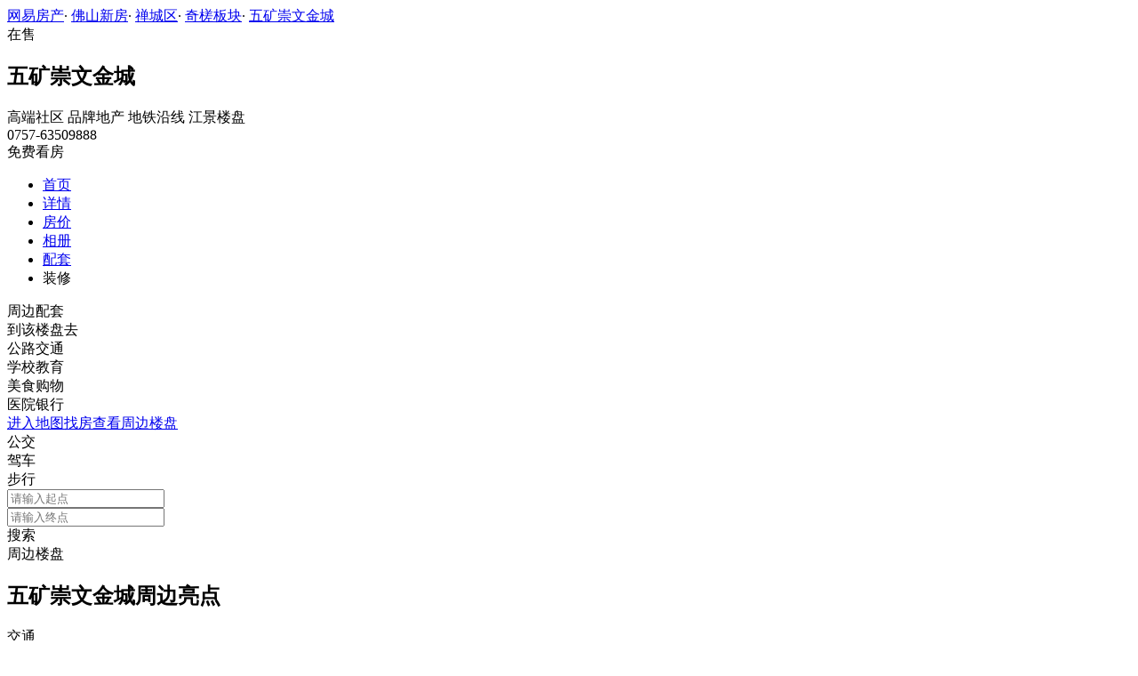

--- FILE ---
content_type: text/html;charset=UTF-8
request_url: https://xf.house.163.com/fs/nearby/BbRV.html
body_size: 11121
content:
<!DOCTYPE html>
<html>
    <head>
        <meta charset="utf-8">
        <meta name="keywords" content="五矿崇文金城,佛山五矿崇文金城,五矿崇文金城周边配套,五矿崇文金城楼盘地址" />
        <meta name="description" content="佛山网易房产为您提供五矿崇文金城周边配套，包括五矿崇文金城附近学校、医院、地铁、公交、商场等最新周边配套信息，买新房尽在佛山网易房产!" />
        <title>五矿崇文金城_佛山五矿崇文金城周边配套_佛山网易房产</title>
        <link rel="stylesheet" href="https://fps-pro.ws.126.net/fps-pro/frontends/lpk_pc/v274/css/common_css.css">
<script src="https://img1.cache.netease.com/f2e/libs/jquery.js" type="text/javascript"></script>
<script type="text/javascript" src="https://fps-pro.ws.126.net/fps-pro/temp/9d7ccb8526368c4bf1f5a0bf0a7376ee/swiper.4.3.0.min.js"></script>
        <link rel="stylesheet" type="text/css" href="https://fps-pro.ws.126.net/fps-pro/frontends/lpk_pc/v274/css/map.css">
        <script type="text/javascript">
            var isIndexPage = false;
            var Calculator = {
                BD_URL: '/fs/search/fuzzy.html',
                city: "佛山",
                cityCode: "fs",
                pointX: 113.163595,//longitude经度
                pointY: 23.001864,//latitude纬度
                buildingName: "五矿崇文金城"
            };
            var aroundInfor = {
                traffic: [
                                    {
                        flag: true,
                        tag: "地铁站",
                        name: "2号线-湾华",
                        distance: "3000"
                    },
                                                    {
                        flag: true,
                        tag: "公交车站",
                        name: "奇槎小学公交站",
                        distance: "100"
                    }
                                    ],
                education: [
                                    {
                        flag: true,
                        tag: "幼儿园",
                        name: "鄱阳幼儿园",
                        distance: ""
                    },
                                                    {
                        flag: true,
                        tag: "小学",
                        name: "奇槎公办小学（建设中）",
                        distance: ""
                    },
                                                    {
                        flag: true,
                        tag: "中学",
                        name: "佛山实验中学、华英中学、佛山三中、澜石中学",
                        distance: ""
                    },
                                                    {
                        flag: false,
                        query: "大学",
                        tag: "高等院校",
                        distance: 2000
                    }
                                   ],
                life: [
                                    {
                        flag: true,
                        tag: "银行",
                        name: "中国农行、中国银行、中国工行、中国建行、农商行",
                        distance: ""
                    },
                                                    {
                        flag: true,
                        tag: "医院",
                        name: "佛山市第一人民医院、澜石医院、南海区人民医院、佛山第二人民、佛山妇幼保健医院、禅城中西医院",
                        distance: ""
                    },
                                                    {
                        flag: false,
                        query: "超市",
                        tag: "超市",
                        distance: 3000
                    },
                                                    {
                        flag: true,
                        tag: "购物",
                        name: "商务核心区、奇槎河湾商务文化中心、会展中心、鹏瑞利广场、天虹购物中心（18年开业）、绿地中心、恒福商业中心、百花时代广场、万达广场、中海环宇城、南海万科广场",
                        distance: ""
                    }
                                    ],
                facilities: [
                                    {
                        flag: false,
                        query: "公园",
                        tag: "公园",
                        distance: 5000
                    },
                                                    {
                        flag: false,
                        query: "体育",
                        tag: "体育场馆",
                        distance: 5000
                    },
                                                    {
                        flag: true,
                        tag: "休闲娱乐",
                        name: "生态休闲公园：半月岛湿地公园，奇槎文化公园、奇槎滨水公园，亚艺公园、石肯公园、佛山公园、文华公园",
                        distance: ""
                    }
                                    ]
            };
                        var nearProducts=[{"favourable":"","unit":"元/㎡","productid":"CDPU","price":"21000-25000","district":"南海区","x":"113.185831","name":"越秀·星汇瀚府","y":"23.034479","plate":"桂城街道","groupBuyCount":1,"topphoto":"http://pic-bucket.ws.126.net/photo/0007/2019-04-01/EBMG0P69NL4S0007NOS.jpg?imageView&thumbnail=400y300","base_ysz":""},{"favourable":"","unit":"元/㎡","productid":"CEVe","price":"15000-23000","district":"南海区","x":"113.168339","name":"保利和悦滨江","y":"23.004754","plate":"桂城街道","groupBuyCount":1,"topphoto":"http://pic-bucket.ws.126.net/photo/0007/2019-05-22/EFPG0C1GO1EK0007NOS.png?imageView&thumbnail=400y300","base_ysz":"南房预字第2020039502号"},{"favourable":"","unit":"元/㎡","productid":"CSIB","price":"均价27000","district":"禅城区","x":"113.143042","name":"东建明德城","y":"23.03099","plate":"祖庙街道","groupBuyCount":1,"topphoto":"http://pic-bucket.ws.126.net/photo/0007/2022-09-28/HIBI6U7KSBQC0007NOS.jpg?imageView&thumbnail=400y300","base_ysz":"禅房预字第2022006301号"},{"favourable":"","unit":"元/㎡","productid":"BVGJ","price":"均价17000","district":"顺德区","x":"113.184475","name":"招商曦岸","y":"22.969012","plate":"陈村镇","groupBuyCount":9,"topphoto":"http://img3.cache.netease.com/photo/0007/2017-07-23/400x300_CQ1GKK3185DK0007.jpg","base_ysz":""},{"favourable":"","unit":"元/㎡","productid":"CMZR","price":"14800-15800","district":"顺德区","x":"113.160247","name":"保利阅江台","y":"22.970199","plate":"陈村镇","groupBuyCount":1,"topphoto":"http://pic-bucket.ws.126.net/photo/0007/2021-04-29/G8P27R32QM070007NOS.png?imageView&thumbnail=400y300","base_ysz":"顺预许字第2021022303号"},{"favourable":"","unit":"元/㎡","productid":"CPJU","price":"19000-25000","district":"禅城区","x":"113.138815","name":"粤海拾桂府","y":"22.996221","plate":"石湾镇街道","groupBuyCount":1,"topphoto":"http://pic-bucket.ws.126.net/photo/0007/2021-06-23/GD6ERQ7ORFDI0007NOS.jpg?imageView&thumbnail=400y300","base_ysz":"禅房预字第2021014501号"},{"favourable":"","unit":"","productid":"CSAO","price":"暂无报价","district":"顺德区","x":"113.151746","name":"尚东·柏悦汇","y":"22.966556","plate":"佛山新城","groupBuyCount":1,"topphoto":"http://pic-bucket.ws.126.net/photo/0007/2022-07-15/HCB4M0MMS9KE0007NOS.jpg?imageView&thumbnail=400y300","base_ysz":""},{"favourable":"","unit":"元/㎡","productid":"CLVO","price":"均价24500","district":"禅城区","x":"113.140611","name":"星河云颂府","y":"23.033358","plate":"祖庙街道","groupBuyCount":17,"topphoto":"http://pic-bucket.ws.126.net/photo/0007/2020-09-10/FM6JD2E5Q96I0007NOS.jpg?imageView&thumbnail=400y300","base_ysz":"禅房预字第2021004901号"},{"favourable":"","unit":"元/㎡","productid":"BBG1","price":"均价12500","district":"禅城区","x":"113.152675","name":"星星凯旋国际","y":"23.019247","plate":"祖庙街道","groupBuyCount":337,"topphoto":"http://pic-bucket.ws.126.net/photo/0007/2020-09-11/FM8TC5DH67DR0007NOS.jpg?imageView&thumbnail=400y300","base_ysz":"QK20150035|||2015002001|||2014012601|||2014010301|||2014010201|||2014008601|||2014009901|||2014005701|||2015008001|||2014002901|||2015007001|||2015004801##2014000701##2015000201|||2015000301##63419##63420##63436##63613##63633##64142##64551##64575##64578##64597##64598##64898##66418##66778##66785##67284##67382##67468##67704##67987##68307##68312##68313##68377##68528##68681##68710"},{"favourable":"","unit":"元/㎡","productid":"CPCF","price":"均价24000","district":"禅城区","x":"113.153534","name":"泰丰千玺湾","y":"23.004529","plate":"","groupBuyCount":1,"topphoto":"http://pic-bucket.ws.126.net/photo/0007/2021-05-31/GBAUU9JJRD3F0007NOS.jpg?imageView&thumbnail=400y300","base_ysz":"禅房预字第2021014401号"},{"favourable":"","unit":"元/㎡","productid":"CQcN","price":"35000-76000","district":"禅城区","x":"113.124866","name":"保利秀台天珺","y":"22.98178","plate":"城南板块","groupBuyCount":1,"topphoto":"http://pic-bucket.ws.126.net/photo/0007/2022-01-07/GT4JBL1ERVD10007NOS.jpg?imageView&thumbnail=400y300","base_ysz":"禅房预字第2022004601号"},{"favourable":"","unit":"元/㎡","productid":"BcYB","price":"均价12000","district":"顺德区","x":"113.134438","name":"佛山恒大·苏宁广场","y":"22.969893","plate":"佛山新城","groupBuyCount":1,"topphoto":"http://pic-bucket.ws.126.net/photo/0007/2018-04-28/DGFNELMSKO5S0007NOS.jpg?imageView&thumbnail=400y300","base_ysz":""},{"favourable":"","unit":"元/㎡","productid":"CMXQ","price":"16500-17500","district":"顺德区","x":"113.155677","name":"世茂国风滨江","y":"22.973872","plate":"陈村镇","groupBuyCount":1,"topphoto":"http://pic-bucket.ws.126.net/photo/0007/2020-12-08/FTAQS2D4QLCU0007NOS.jpg?imageView&thumbnail=400y300","base_ysz":""},{"favourable":"","unit":"元/㎡","productid":"CPGE","price":"均价30000","district":"禅城区","x":"113.157776","name":"龙光天境","y":"22.994279","plate":"奇槎板块","groupBuyCount":1,"topphoto":"http://pic-bucket.ws.126.net/photo/0007/2021-06-09/GC2DHKOVREA10007NOS.jpg?imageView&thumbnail=400y300","base_ysz":"禅房预字第4343379937号"},{"favourable":"","unit":"元/㎡","productid":"CRFW","price":"35000-74000","district":"禅城区","x":"113.167853","name":"鹏瑞·三龙湾1号","y":"22.993022","plate":"奇槎板块","groupBuyCount":1,"topphoto":"","base_ysz":"禅房预字第2022006101号"},{"favourable":"","unit":"元/㎡","productid":"CSIb","price":"18500-34000","district":"禅城区","x":"113.159916","name":"三龙湾保利和颂","y":"23.000896","plate":"奇槎板块","groupBuyCount":1,"topphoto":"http://pic-bucket.ws.126.net/photo/0007/2022-10-11/HJD7DB2JSC220007NOS.jpg?imageView&thumbnail=400y300","base_ysz":"禅房预字第2022008201号"},{"favourable":"","unit":"","productid":"CSIa","price":"暂无报价","district":"禅城区","x":"113.154481","name":"保利三龙湾天珺","y":"22.994379","plate":"奇槎板块","groupBuyCount":1,"topphoto":"http://pic-bucket.ws.126.net/photo/0007/2022-10-11/HJD7247ASC1P0007NOS.png?imageView&thumbnail=400y300","base_ysz":""},{"favourable":"","unit":"元/㎡","productid":"BCND","price":"16800-25000","district":"顺德区","x":"113.14578667282447","name":"怡翠晋盛","y":"22.96434718497221","plate":"佛山新城","groupBuyCount":197,"topphoto":"http://img3.cache.netease.com/photo/0007/2015-06-19/400x300_ASG6AEK367ND0007.jpg","base_ysz":"粤佛房开证字第1303783号##粤佛房开证字第1303737号##粤佛房开证字第1303782号##1303782##1303783"},{"favourable":"","unit":"元/㎡","productid":"0VWU","price":"21000-22000","district":"顺德区","x":"113.13727122280989","name":"金海M-CITY","y":"22.96941670573563","plate":"佛山新城","groupBuyCount":523,"topphoto":"http://pic-bucket.ws.126.net/photo/0007/2020-07-14/FHGJD5GB66FO0007NOS.jpg?imageView&thumbnail=400y300","base_ysz":"2013007603##1303673##粤佛房开证字第1303673号"},{"favourable":"","unit":"元/㎡","productid":"BOAf","price":"12000-15000","district":"禅城区","x":"113.1397","name":"绿地·璀璨天城","y":"23.017469","plate":"祖庙街道","groupBuyCount":281,"topphoto":"http://img4.cache.netease.com/photo/0007/2015-08-17/400x300_B17PB00B6CSE0007.jpg","base_ysz":"2016002601##64622##65146"},{"favourable":"","unit":"元/㎡","productid":"CFeI","price":"均价25000","district":"南海区","x":"113.154852","name":"星晴公馆","y":"23.038683","plate":"桂城街道","groupBuyCount":1,"topphoto":"http://pic-bucket.ws.126.net/photo/0007/2019-08-06/ELTM0MFFOET80007NOS.png?imageView&thumbnail=400y300","base_ysz":""},{"favourable":"","unit":"元/㎡","productid":"CMbL","price":"16000-19000","district":"禅城区","x":"113.119849","name":"天樾水岸","y":"22.981916","plate":"石湾镇街道","groupBuyCount":9,"topphoto":"http://pic-bucket.ws.126.net/photo/0007/2020-12-14/FTQJGNOVQMHA0007NOS.jpg?imageView&thumbnail=400y300","base_ysz":"禅房预字第2021013301号"},{"favourable":"","unit":"元/㎡","productid":"COOM","price":"21000-23000","district":"禅城区","x":"113.134074","name":"龙光玖誉台","y":"22.989131","plate":"城南板块","groupBuyCount":9,"topphoto":"http://pic-bucket.ws.126.net/photo/0007/2021-04-01/G6GDU9PJR6SN0007NOS.png?imageView&thumbnail=400y300","base_ysz":"禅房预字第2021012001号"}];
            
        </script>
    </head>
    <body>
    <!-- 固顶 fixTop -->
<!--除首页外，其他页面用的顶部-->
<script type="text/javascript" src="//xf.house.163.com/product_house_fs/xf/js/district_fs.js"></script>
<script type="text/javascript" src="//xf.house.163.com/product_house_fs/xf/js/price_fs.js"></script>
<script type="text/javascript" src="//xf.house.163.com/product_house_fs/xf/js/property_fs.js"></script>
<script type="text/javascript" src="//xf.house.163.com/product_house_fs/xf/js/huxing_fs.js"></script>
<script type="text/javascript" src="//xf.house.163.com/product_house_fs/xf/js/subway_fs.js"></script>
<script  type="text/javascript">
    var LPK_INIT_DATA = {
        city: "fs",
        cityChina: "佛山",
        productid: 'BbRV',
        housePrice: "最新报价参考21000-22000元/㎡",
        lpTel: '0757-63509888',
        baseDh: '0757-63509888',
        cityTel:'4001-666-163 转 8',
        productname: '五矿崇文金城',
        shareImg:'http://pic-bucket.ws.126.net/photo/0007/2018-03-03/DC02TR74K6QI0007NOS.jpg?imageView&thumbnail=400y300',
        isDatacenter:'0',
                wxProductCode:'http://house-public.ws.126.net/house-public/25720f1adfb06bb1fc60e0d40797c7a1.jpg?imageView&thumbnail=200z200&quality=100',
                groupBuyCount:"1"
    }
</script>

<div class="headPosition"></div>
<div class="head-box head-box2">

  <div class="top-bread">
    <div class="bleft-bottom">
      <a href="http://fs.house.163.com" target="_blank">网易房产</a><span class="dot">·</span>
      <a href="http://xf.house.163.com/fs/search/0-0-0-0-0-0-0-0-0-1-0-0-0-0-0-0-1-0-0-0-1.html" target="_blank">佛山新房</a><span class="dot">·</span>
      <a href="http://xf.house.163.com/fs/search/14963-0-0-0-0-0-0-0-0-1-0-0-0-0-0-0-1-0-0-0-1.html" target="_blank">禅城区</a><span class="dot">·</span>
                <a href="http://xf.house.163.com/fs/search/14963-17710-0-0-0-0-0-0-0-1-0-0-0-0-0-0-1-0-0-0-1.html" target="_blank">奇槎板块</a><span class="dot">·</span>
            <a href="/fs/BbRV.html" target="_blank" class="last">五矿崇文金城</a>
    </div>
  </div>

  <div class="lp-head clearfix">
    <div class="lph-left">
      <div class="lp-status "><span>在售</span></div>
      <div class="lpk-name clearfix">
        <h2 class="big-name" title="五矿崇文金城">五矿崇文金城</h2>
              </div>

      <div class="lpk-feature">

                                <span>高端社区</span>
                        <span>品牌地产</span>
                        <span>地铁沿线</span>
                        <span>江景楼盘</span>
                        </div>
    </div>
    <div class="lph-right">
      <div class="lp-tel">0757-63509888</div>
      <div class="btn-sign topSignUp">免费看房</div>
    </div>
  </div>

  <div class="nav-bar">
    <ul class="nav-list clearfix">
      <!--当前tab添加class current-->
      <li class="nav-content" id="topNav1">
        <a class="aNav" href="/fs/BbRV.html">首页</a>
      </li>
      <li class="nav-content" id="topNav2">
        <a class="aNav" href="/fs/housedetail/BbRV.html">详情</a>
      </li>
                  <li class="nav-content" id="topNav5" data-flag="1" data-nav="price">
        <a class="aNav" href="/fs/trend/BbRV.html">房价</a>
      </li>
            <li class="nav-content" id="topNav6">
        <a class="aNav" href="/fs/photo/BbRV.html">相册</a>
      </li>
                  <li class="nav-content" id="topNav7">
        <a class="aNav" href="/fs/nearby/BbRV.html">配套</a>
      </li>
                              <li class="nav-content zhuangxiuNav" id="topNav10">
        <a class="aNav" target="_blank">装修</a>
      </li>
    </ul>
  </div>
</div>
<!--右侧我要提问弹框 begin-->
<div class="dialog" id="questionDialog" style="display: none;">

    <div class="dialog-con dialog-con1">
        <div class="dialog-tit dialog-tit558">我要提问
            <span class="btn-close"></span></div>
        <div class="dialog-body">
                        <!--提问列表 end-->
            <div class="sendQue-box">
              <textarea name="name" rows="3" cols="80" class="" type="text" maxlength="250" placeholder="请输入您要咨询的问题"></textarea>
              <div class="btn-send">发送</div>
            </div>
            <div class="error-reminds">
                <span class="error-icon"></span>
                <span class="error-words">请输入您要咨询的问题</span>
            </div>
        </div>
    </div>
</div>
<!--右侧我要提问弹框 end-->

<script type="text/javascript">
    if(typeof Calculator !=="undefined"  && (Calculator.pointX === 0 && Calculator.pointY === 0) && document.getElementsByClassName("indexNav7").length > 0 && document.getElementById("topNav7").length > 0){
        document.getElementById("topNav7").style.display="none";
    }
</script>
    <script>
        var  headNavIndex= 'topNav7';
        document.getElementById(headNavIndex).setAttribute('class', 'current nav-content');
    </script>
        <div class="map-around">
            <div class="map-outer">
                <div id="allmap"></div>
                <div class="map-infor">
                    <div class="map-tab-outer clearBoth">
                        <div class="map-tab map-tab-curr">周边配套</div>
                        <div class="map-tab">到该楼盘去</div>
                    </div>
                    <div class="around-con map-con">
                        <div class="map-con-title-outer clearBoth">
                            <div class="map-con-title map-con-title-curr" data-name="公交$地铁" data-distance="1000">
                                <span class="icon bus"></span>
                                <span class="mark">公路交通</span>
                            </div>
                            <div class="map-con-title" data-name="幼儿园$小学$中学" data-distance="2000">
                                <span class="icon school"></span>
                                <span class="mark">学校教育</span>
                            </div>
                            <div class="map-con-title" data-name="美食$超市$商场" data-distance="3000">
                                <span class="icon shopping"></span>
                                <span class="mark">美食购物</span>
                            </div>
                            <div class="map-con-title" data-name="银行$医院" data-distance="2000">
                                <span class="icon bank"></span>
                                <span class="mark">医院银行</span>
                            </div>
                        </div>
                        <div class="infor-list-outer"></div>
                        <a href="/fs/ditu#lpk-ditu-dbss" target="_blank"><div class="go-to-btn">进入地图找房查看周边楼盘</div></a>
                    </div>
                    <div class="go-to-there map-con">
                        <div class="go-type-outer clearBoth">
                            <div class="go-type go-type-curr">
                                <span class="bus"></span>
                                <span>公交</span>
                            </div>
                            <div class="go-type">
                                <span class="car"></span>
                                <span>驾车</span>
                            </div>
                            <div class="go-type">
                                <span class="walk"></span>
                                <span>步行</span>
                            </div>
                        </div>
                        <div class="search-route-outer">
                            <div class="search-route start-point">
                                <span></span>
                                <input type="text" placeholder="请输入起点" name="start">
                            </div>
                            <div class="search-route end-point">
                                <span></span>
                                <input type="text" placeholder="请输入终点" name="end">
                            </div>
                            <div class="error-tip"><span></span></div>
                            <div class="search-btn">搜索</div>
                            <div class="route-show" id="route-show"></div>
                            <span class="arrow" data-point="0"></span>
                        </div>
                    </div>
                </div>
                <div class="around-building-btn">周边楼盘</div>
            </div>
            <h2>五矿崇文金城周边亮点</h2>
            <div class="map-con-list-outer clearBoth">
                <div class="map-con traffic">
                    <span class="around-line"></span>
                    <div class='title'><span class="icon"></span>交通</div>
                </div>
                <div class="map-con education">
                    <span class="around-line"></span>
                    <div class='title'><span class="icon"></span>教育</div>
                </div>
                <div class="map-con life">
                    <span class="around-line"></span>
                    <div class='title'><span class="icon"></span>生活</div>
                </div>
                <div class="map-con facilities">
                    <div class='title'><span class="icon"></span>其他设施</div>
                </div>
            </div>
                        <div class="map-con-list-outer clearBoth">
                <div class="map-con qita">
                    <div class='title'><span class="icon"></span>其他</div>
                    <div class="map-con-list">
                        高铁：广州南站
城轨：佛莞城轨、广佛肇城轨、广佛环线（佛山西至广州南）
公交站：临近奇槎小学公交站（122/185a/130/164路公交），距离约100米
地铁：三地铁环绕，靠近佛山地铁6号线奇槎站（规划中）；临近佛山地铁2/3号线湾华站（建设中），约3公里；
                    </div>
                </div>
            </div>
                    </div>
                
        <div class="around-building-outer">
            <h2>五矿崇文金城周边楼盘</h2>
            <div class="around-building-con clearBoth">
            	            	                	                <a href="/fs/CDPU.html" target="_blank">
	                    <div class="aroundHouse1 around-building ">
	                        <div class="img-outer">
	                            <img src="http://pic-bucket.ws.126.net/photo/0007/2019-04-01/EBMG0P69NL4S0007NOS.jpg?imageView&thumbnail=400y300">
	                            <div class="sign-up"><span>1</span>人已报名</div>
	                        </div>
	                        <div class="title-outer">
	                            <div class="title">越秀·星汇瀚府</div>
	                            <div class="address"><span></span>南海区</div>
	                        </div>
	                        <div class="price-outer clearBoth">
	                            <span class="price">21000-25000</span>
	                            <span class="unit">元/㎡</span>
	                            	                        </div>
	                    </div>
	                </a>
	                	            	                	                <a href="/fs/CEVe.html" target="_blank">
	                    <div class="aroundHouse2 around-building ">
	                        <div class="img-outer">
	                            <img src="http://pic-bucket.ws.126.net/photo/0007/2019-05-22/EFPG0C1GO1EK0007NOS.png?imageView&thumbnail=400y300">
	                            <div class="sign-up"><span>1</span>人已报名</div>
	                        </div>
	                        <div class="title-outer">
	                            <div class="title">保利和悦滨江</div>
	                            <div class="address"><span></span>南海区</div>
	                        </div>
	                        <div class="price-outer clearBoth">
	                            <span class="price">15000-23000</span>
	                            <span class="unit">元/㎡</span>
	                            	                        </div>
	                    </div>
	                </a>
	                	            	                	                <a href="/fs/CSIB.html" target="_blank">
	                    <div class="aroundHouse3 around-building ">
	                        <div class="img-outer">
	                            <img src="http://pic-bucket.ws.126.net/photo/0007/2022-09-28/HIBI6U7KSBQC0007NOS.jpg?imageView&thumbnail=400y300">
	                            <div class="sign-up"><span>1</span>人已报名</div>
	                        </div>
	                        <div class="title-outer">
	                            <div class="title">东建明德城</div>
	                            <div class="address"><span></span>禅城区</div>
	                        </div>
	                        <div class="price-outer clearBoth">
	                            <span class="price">均价27000</span>
	                            <span class="unit">元/㎡</span>
	                            	                        </div>
	                    </div>
	                </a>
	                	            	                	                <a href="/fs/BVGJ.html" target="_blank">
	                    <div class="aroundHouse4 around-building  margin-none ">
	                        <div class="img-outer">
	                            <img src="http://img3.cache.netease.com/photo/0007/2017-07-23/400x300_CQ1GKK3185DK0007.jpg">
	                            <div class="sign-up"><span>9</span>人已报名</div>
	                        </div>
	                        <div class="title-outer">
	                            <div class="title">招商曦岸</div>
	                            <div class="address"><span></span>顺德区</div>
	                        </div>
	                        <div class="price-outer clearBoth">
	                            <span class="price">均价17000</span>
	                            <span class="unit">元/㎡</span>
	                            	                        </div>
	                    </div>
	                </a>
	                	            	                	            	                	            	                	            	                	            	                	            	                	            	                	            	                	            	                	            	                	            	                	            	                	            	                	            	                	            	                	            	                	            	                	            	                	            	                	            	                    </div>
        </div>
        
        <div class="rightNav-box">
  <ul class="rightNav-list">
    <li class="login-btn aRightNav" title="登录">
      <p class="name">登录</p>
    </li>
    <li class="logout-btn aRightNav" title="退出">
      <p class="name"><span></span><br/>退出</p>
    </li>
    <li class="wx-code aRightNav" title="微信小程序">
      <i></i>
      <p class="name">小程序</p>
      <div class="wx-box">
        <span class="arrow"></span>
        <img src="" /><div class="txt"><p><span>严选好房</span>小程序</p><p>微信扫码</p><p>直接严选好房</p></div>
      </div>
    </li>
    <li class="ewm aRightNav" title="扫码查看">
      <i></i>
      <p class="name">网页</p>
      <div class="ewm-box">
        <span class="arrow"></span>
        <div id="qrcode1" class="qrcode">
        </div>
        <p class="ewm-tit1"><i></i>扫一扫</p>
        <p class="ewm-tit2">手机查看更方便</p>
      </div>
    </li>
    <li class="calculator aRightNav" title="房贷计算器">
      <a href="#calculatorbox"><i></i><p class="name">房贷</p></a>
    </li>
    <!-- <li class="houseCenter aRightNav" title="选房中心">
      <i></i>
    </li> -->
    <li class="vs aRightNav" title="楼盘对比">
      <i></i>
      <p class="name">对比</p>
      <div class="lppk-box">
        <span class="arrow"></span>
        <span class="close"></span>
        <div class="h2-tit">楼盘对比(<span class="curNum">1</span>/4)<span class="clear"><span class="clear-icon"></span>清空</span></div>

        <ul class="sel-lp-box">
          <!-- <li title="新光大中心" house-id="BZLI">新光大中心<span></span></li> -->
        </ul>

        <div class="input-row">
         <input class="lpSearchTxt inp" value="请输入您要对比的楼盘" type="text">

         <ul class="lpsearch-list">
           <!-- <li title="新光大中心" house-id="BZLI">新光大中3909<span class="add-lp">+</span></li> -->
         </ul>
        </div>
        <div class="btn-pk">开始对比</div>
        <div class="error-reminds"><span class="error-icon"></span><span class="error-words">请输入正确手机号</span></div>
         <div class="histroy">
           <div class="his-tit">浏览过的楼盘</div>
           <div class="his-list clearfix">
            <!-- <span class="aHis" title="新光大中心" house-id="BRQf">新光大<span class="add">+</span></span> -->
            </div>
         </div>
      </div>
    </li>
    <li class="kf aRightNav" title="在线咨询">
      <i></i>
      <p class="name">客服</p>
      <div class="qp"></div>
    </li>
    <!-- <li class="question aRightNav" title="提问">
      <i></i>
    </li> -->
    <li class="collect aRightNav">
      <i></i>
      <p class="name">收藏</p>
      <div class="collect-box"><span class="arrow"></span><span class="collect-txt">Ctrl+D收藏到书签栏</span></div>
    </li>
    <li class="share aRightNav" title="分享">
      <i class="share-icon"></i>
      <p class="name">分享</p>
      <div class="share-box">
        <div class="share-box2">
          <span class="arrow"></span>
          <ul class="share-list">
            <li class="wx mr30" title="微信好友" data-type="wx">
              <div class="ewm-box">
                <span class="arrow"></span>
                <div id="qrcode2" class="qrcode"></div>
                <p class="ewm-tit1"><i></i>扫一扫</p>
                <p class="ewm-tit2">手机查看更方便</p>
              </div>
              <div class="bg"></div><div class="icon"></div>微信好友</li>
            <li class="qqfriend mr30" title="QQ好友" data-type="qqfriend"><div class="bg"></div><div class="icon"></div>QQ好友</li>
            <li class="qqzone" title="QQ空间" data-type="qqzone"><div class="bg"></div><div class="icon"></div>QQ空间</li>
            <li class="sina mr30" title="新浪微博" data-type="sina"><div class="bg"></div><div class="icon"></div>新浪微博</li>
            <li class="yinxin" title="易信" data-type="yinxin"><div class="bg"></div><div class="icon"></div>易&nbsp;&nbsp;信</li>
            <li class="clear"></li>
          </ul>
        </div>
      </div>
    </li>
    <!-- <li class="feedback feedback-btn aRightNav" title="报错">
      <i></i>
      <p class="name">反馈</p>
    </li> -->
    <li class="toTop aRightNav">
      <i></i>
    </li>
  </ul>
</div>
<div id="puzzle"></div>

        <!--公共底部 黑色部分-->
<div class="common-footer">
  <div class="houseFootNav">
    <div class="housenav_head">楼盘导航</div>
    <table class="housenav_table">
      <tr class="footArea">
        <td class="td1">区域：</td>
        <td>
          <div class="foot-district" ziduanName="district">
            <!-- <span>不限</span>
            <span>石景山</span> -->
          </div>
          <div class="second-district" ziduanName="districtSecond">

            <!-- <span>不限</span>
            <span>石景山</span> -->
          </div>
        </td>
      </tr>
      <tr class="footPrice">
        <td class="td1">价格：</td>
        <td>
          <div class="foot-price" ziduanName="price">
            <!-- <span>不限</span>
            <span>10000以下</span> -->
          </div>
        </td>
      </tr>
      <tr class="footType">
        <td class="td1">类型：</td>
        <td>
          <div class="foot-property" ziduanName="property">
            <!-- <span>不限</span>
            <span>住宅</span> -->
          </div>
        </td>
      </tr>
      <tr class="footHuxing">
        <td class="td1">户型：</td>
        <td>
          <div class="foot-huxing"  ziduanName="huxing">
            <!-- <span>不限</span>
            <span>一居</span> -->
          </div>
        </td>
      </tr>
      <tr class="footSubWay">
        <td class="td1">地铁：</td>
        <td>
          <div class="foot-subway" ziduanName="subway">
            <!-- <span>不限</span>
            <span>昌平线</span> -->
          </div>
        </td>
      </tr>
    </table>
    <div class="disclaimer">
      <div class="dis-tit">网易声明</div>
      <div class="dis-con">本页面旨在为广大网友提供更多信息服务，不声明或保证所提供信息的准确性和完整性，所有内容亦不表明本网站之观点或意见，仅供参考和借鉴。购房者在购房时仍需慎重考虑，参考本站信息进行房产交易等行为所造成的任何后果与本网站无关，风险自担。</div>
    </div>
  </div>
</div>

<!--网易公有尾部 begin-->
<div class="N-nav-bottom">
    <div class="N-nav-bottom-main">
    	<div class="ntes_foot_link">
      	<span class="N-nav-bottom-copyright"><span class="N-nav-bottom-copyright-icon">&copy;</span> 1997-<span class="copyright-year">2017</span> 网易公司版权所有</span>
      	<a href="http://corp.163.com/">About NetEase</a> |
      	<a href="http://gb.corp.163.com/gb/about/overview.html">公司简介</a> |
      	<a href="http://gb.corp.163.com/gb/contactus.html">联系方法</a> |
      	<a href="http://corp.163.com/gb/job/job.html">招聘信息</a> |
      	<a href="http://help.163.com/ ">客户服务</a> |
      	<a href="https://corp.163.com/gb/legal.html">隐私政策</a> |
      	<!-- <a href="http://emarketing.163.com/">广告服务</a> | -->
      	<a href="http://sitemap.163.com/">网站地图</a> |
      	<a href="http://jubao.aq.163.com/">不良信息举报</a>
      </div>
    </div>
</div>
<!--网易公有尾部 end-->

        <script src="https://fps-pro.ws.126.net/fps-pro/frontends/libs/jquery/jquery.cookie-1.4.1.js"></script>
<script src="//img1.cache.netease.com/f2e/house/resold/components/qrcode.1125509.min.js"></script>
<!-- <script src="http://img1.cache.netease.com/cnews/js/ntes_jslib_1.x.js" type="text/javascript"></script> -->
<script type="text/javascript" src="//img3.cache.netease.com/common/share/yixin/b02/yixin.min.js"></script>
<script src="//img1.cache.netease.com/f2e/house/index2016/js/house-slider.1.0.1034528.min.js"  type="text/javascript"></script>
<script src="//fps-pro.ws.126.net/fps-pro/frontends/common/login-beta/js/puzzle.js?v=3"></script> 
<script src="https://fps-pro.ws.126.net/fps-pro/frontends/lpk_pc/v274/js/common.js" type="text/javascript"></script>
<!--章鱼代码 begin-->
<noscript>
    <img src="//163.wrating.com/a.gif?c=860010-0502010100" width="1" height="1" />
</noscript>

<!-- big data statistics -->
<!-- big data analysis -->
<script src="//static.ws.126.net/f2e/products/analysis/js/analysis.350ctAoOoFtN.13.js"></script>

<!--章鱼代码 end-->
<script src="//static.ws.126.net/163/frontend/libs/antanalysis.min.js"></script>
<script src="//static.ws.126.net/163/frontend/antnest/NTM-9X2F9177-22.js"></script>

        <!-- <script type="text/javascript" src="http://api.map.baidu.com/api?v=2.0&ak=0bE0E0hGxxZWHkpB0NX9KQ8ewQW51cpf"></script> -->
<!-- <script type="text/javascript" src="//api.map.baidu.com/api?v=2.0&ak=d58L5kdvOvtabbGx6odBhmu0wMQ2qRG6"></script> -->
<script type="text/javascript" src="https://fps-pro.ws.126.net/fps-pro/frontends/lpk_pc/v274/js/map.js"></script>


        <!--HubbleAnalysis-->
        <script type="text/javascript">
            (function(document,datracker,root){function loadJsSDK(){var script,first_script;script=document.createElement("script");script.type="text/javascript";script.async=true;script.src="https://hubble-js-bucket.nosdn.127.net/DATracker.globals.1.6.10.js";first_script=document.getElementsByTagName("script")[0];first_script.parentNode.insertBefore(script,first_script)}if(!datracker["__SV"]){var win=window;var gen_fn,functions,i,lib_name="DATracker";window[lib_name]=datracker;datracker["_i"]=[];datracker["init"]=function(token,config,name){var target=datracker;if(typeof(name)!=="undefined"){target=datracker[name]=[]}else{name=lib_name}target["people"]=target["people"]||[];target["abtest"]=target["abtest"]||[];target["toString"]=function(no_stub){var str=lib_name;if(name!==lib_name){str+="."+name}if(!no_stub){str+=" (stub)"}return str};target["people"]["toString"]=function(){return target.toString(1)+".people (stub)"};function _set_and_defer(target,fn){var split=fn.split(".");if(split.length==2){target=target[split[0]];fn=split[1]}target[fn]=function(){target.push([fn].concat(Array.prototype.slice.call(arguments,0)))}}functions="track_heatmap register_attributes register_attributes_once clear_attributes unregister_attributes current_attributes single_pageview disable time_event get_appStatus track set_userId track_pageview track_links track_forms register register_once alias unregister identify login logout signup name_tag set_config reset people.set people.set_once people.set_realname people.set_country people.set_province people.set_city people.set_age people.set_gender people.increment people.append people.union people.track_charge people.clear_charges people.delete_user people.set_populationWithAccount  people.set_location people.set_birthday people.set_region people.set_account abtest.get_variation abtest.async_get_variable".split(" ");for(i=0;i<functions.length;i++){_set_and_defer(target,functions[i])}datracker["_i"].push([token,config,name])};datracker["__SV"]=1.6;loadJsSDK()}})(document,window["DATracker"]||[],window);
            // 初始化
            DATracker.init('MA-A924-182E1997E62F', {truncateLength: 255,persistence: "localStorage",cross_subdomain_cookie: false,heatmap:{collect_all: true,isTrackLink: true}});
        </script>
    </body>
</html>
